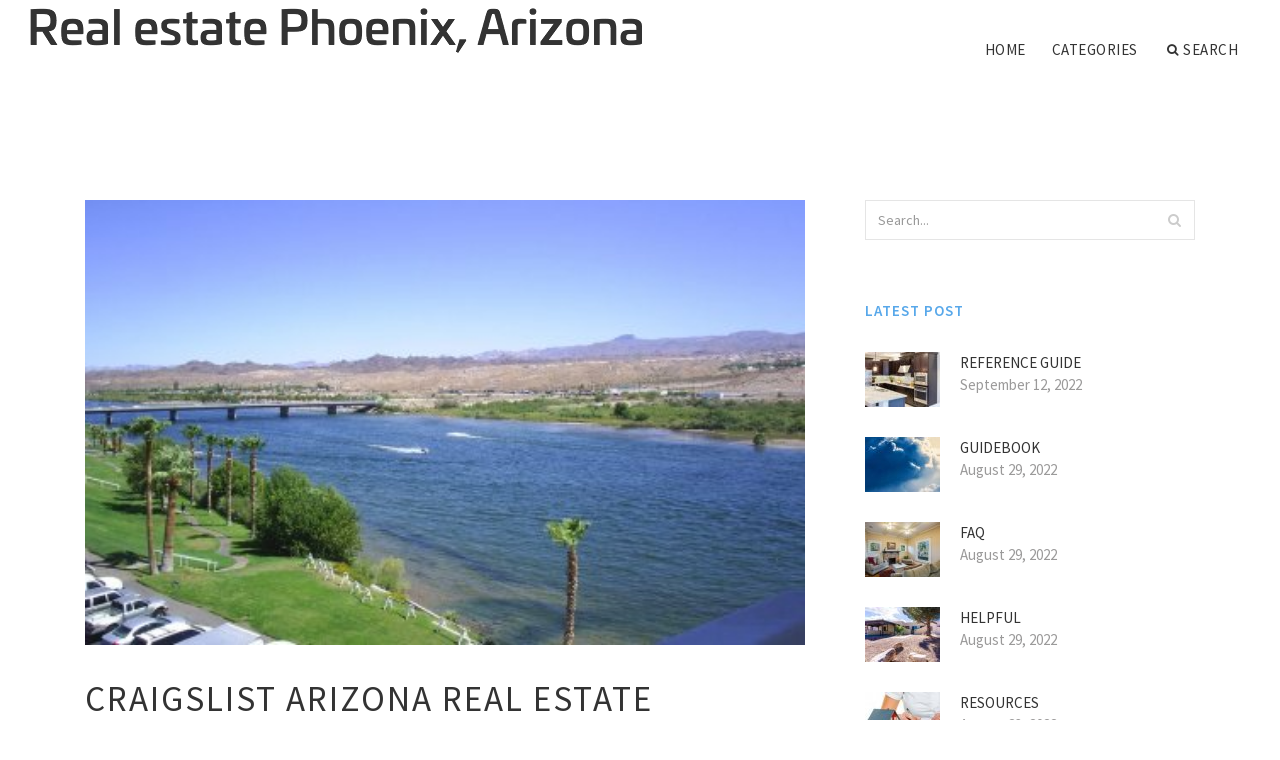

--- FILE ---
content_type: text/html; charset=UTF-8
request_url: http://www.dickmeitz.com/ArizonaRealEstate/craigslist-arizona-real-estate
body_size: 7329
content:
<!--ERROR: Unable to use transport.--><!doctype html>
<html lang="en">
<head>
    <meta http-equiv="Content-Type" content="text/html; charset=UTF-8"/>
    <!--[if IE]>
    <meta http-equiv="X-UA-Compatible" content="IE=edge,chrome=1"><![endif]-->
    <meta name="viewport" content="width=device-width,initial-scale=1">
    <link rel="profile" href="http://gmpg.org/xfn/11"/>
    <link rel='shortcut icon' href='http://www.dickmeitz.com/templates/blog2/style/images/favicon.png' type='image/png'/>
    <link rel='alternate' type='application/rss+xml' title='Real estate Phoenix, Arizona' href='http://www.dickmeitz.com/feed/rss/'/>
    <link rel='stylesheet' id='fonts-css'
          href='http://fonts.googleapis.com/css?family=Abel|Source+Sans+Pro:400,300,300italic,400italic,600,600italic,700,700italic,900,900italic,200italic,200'
          type='text/css'/>
    <link rel='stylesheet' id='bootstrap-css' href='http://www.dickmeitz.com/templates/blog2/style/bootstrap.min.css' type='text/css'/>
    <link rel='stylesheet' id='style-css' href='http://www.dickmeitz.com/templates/blog2/style/style.css' type='text/css'/>
    <link rel='stylesheet' id='inc_style-css' href='http://www.dickmeitz.com/templates/blog2/style/inc_style.css' type='text/css'/>
    <!-- HTML5 shim and Respond.js IE8 support of HTML5 elements and media queries -->
    <!--[if lt IE 9]>
    <script src="js/html5shiv.js"></script>
    <script src="js/respond.min.js"></script>
    <![endif]-->
	<script src="http://www.dickmeitz.com/templates/blog2/js/jquery-1.10.2.min.js"></script>
    <script type='text/javascript' src='http://www.dickmeitz.com/templates/blog2/js/html5shiv.js'></script>
    <script type='text/javascript' src='http://www.dickmeitz.com/templates/blog2/js/respond.min.js'></script>
<title>Craigslist Arizona Real Estate - Real estate Phoenix, Arizona</title>

<link rel='stylesheet' id='plugins-css' href='http://www.dickmeitz.com/templates/blog2/style/plugins.css' type='text/css'/>
<link rel='stylesheet' id='jquery.fancybox-css' href='http://www.dickmeitz.com/templates/blog2/style/jquery.fancybox.css' type='text/css' media='screen' />

<script type='text/javascript' src='http://www.dickmeitz.com/templates/blog2/js/jquery.fancybox.pack.js'></script>
<script type='text/javascript' src='http://www.dickmeitz.com/templates/blog2/js/fancybox.js'></script>

<meta name='keywords' content='Craigslist Arizona Real Estate' />
<meta name='description' content='Most individuals don’t offer a property frequently, therefore may possibly not be aware of a Craigslist con that has become really prevalent making use of your advertising and marketing pictures and explanations...' />
<meta content='article' property='og:type' />
<meta content='Craigslist Arizona Real Estate' property='og:title' />
<meta content='http://www.dickmeitz.com/ArizonaRealEstate/craigslist-arizona-real-estate' property='og:url' />
<meta content='http://www.dickmeitz.com/img/thumb/craigslist_arizona_real_estate.jpg' property='og:image' />
</head>

<body>
<!--  preloader start -->
<div id="tb-preloader">
	<div class="tb-preloader-wave"></div>
</div>
<!-- preloader end -->


<div class="wrapper">

	<!--header start-->
	<header id="header" class=" header-full-width ">
		<div class="header-sticky light-header ">
			<div class="container">
				<div id="massive-menu" class="menuzord">
					<!--logo start-->
					<a href="http://www.dickmeitz.com/" class="logo-brand" title="Real estate Phoenix, Arizona">
						<img class="retina" src="http://www.dickmeitz.com/img/logo.png" alt="Real estate Phoenix, Arizona"/>
					</a>
					<!--logo end-->
					<!--mega menu start-->
					<ul class="menuzord-menu pull-right">
							<li><a href="http://www.dickmeitz.com/">Home</a></li>
	<li><a href="javascript:void(0)">Categories</a>
		<ul class="dropdown">
							<li>
					<a href="http://www.dickmeitz.com/ArizonaRealEstate/">Arizona Real Estate</a>
				</li>
							<li>
					<a href="http://www.dickmeitz.com/TownhomesInPhoenix/">Townhomes In Phoenix</a>
				</li>
							<li>
					<a href="http://www.dickmeitz.com/LuxuryHomes/">Luxury Homes</a>
				</li>
							<li>
					<a href="http://www.dickmeitz.com/NewConstruction/">New Construction</a>
				</li>
							<li>
					<a href="http://www.dickmeitz.com/HomeAndGarden/">Home And Garden</a>
				</li>
							<li>
					<a href="http://www.dickmeitz.com/News/">News</a>
				</li>
							<li>
					<a href="http://www.dickmeitz.com/House/">House</a>
				</li>
							<li>
					<a href="http://www.dickmeitz.com/MobileHome/">Mobile Home</a>
				</li>
							<li>
					<a href="http://www.dickmeitz.com/NewHomeBuilders/">New Home Builders</a>
				</li>
							<li>
					<a href="http://www.dickmeitz.com/License/">License</a>
				</li>
							<li>
					<a href="http://www.dickmeitz.com/PhoenixRealEstate/">Phoenix Real Estate</a>
				</li>
					</ul>
	</li>
	<li class="nav-icon">
		<a href="javascript:void(0)">
			<i class="fa fa-search"></i> Search
		</a>
		<div class="megamenu megamenu-quarter-width search-box">
			<div class="megamenu-row">
				<div class="col12">
					<form action="/search/" method="get" role="form">
						<input type="text" name="q" id="q" class="form-control" placeholder="Search Here">
					</form>
				</div>
			</div>
		</div>
	</li>
					</ul>
					<!--mega menu end-->
				</div>
			</div>
		</div>
	</header>
	<!--header end-->

	<!--body content start-->
	<section class="body-content ">

		<div class="page-content">
			<div class="container">
				<div class="row">
					<div class="col-md-8">
						<!--classic image post-->
						<div class="blog">
							<div class="blog-post">
																	<div class="fit-img" style="margin-bottom: 10px;">
										<img src="http://www.dickmeitz.com//img/craigslist_arizona_real_estate_pictures.jpg" class="alignleft" alt="Arizona Real Estat" />
									</div>
																								<h1 class="blog-title">Craigslist Arizona Real Estate</h1>
								<ul class="post-meta">
                                    <li><i class="fa fa-calendar"></i> July 25, 2014</li>
                                    <li><i class="fa fa-folder-open"></i> <a href="http://www.dickmeitz.com/ArizonaRealEstate/">Arizona Real Estate</a></li>
                                </ul>
									<div class="parent">
		<p>Most individuals don’t offer a property frequently, therefore may possibly not be aware of a Craigslist con that has become really prevalent making use of your advertising and marketing pictures and explanations to attempt to fool prospective tenants into making a deposit. The scam goes similar to this:</p>
<ol>
<li><img src="/img/the_scammer_finds_your_home_for.jpg" course="left_align" alt="The scammer finds your property on the market online on any one of hundreds of web site. They copy your photos and advertising and marketing description." subject="online fraud" circumference="300" level="199" /></li>
<li>Scammer articles a Craigslist advertisement making use of your address and pictures, stating that your home is actually for lease, generally at an eye-popping, unbelievably low lease.</li>
<li>Scammer says to make contact with them via mail, statements they've been out of the country, and need one to sign up and send them a deposit and first month’s lease.</li>
<li>Renter feels what they're being informed and delivers their local rental deposit towards the out-of-country contact, which takes the funds and is never heard from once again.</li>
</ol>

<p>I’ve even been aware of this being transported a step further, with a scammer in fact fulfilling some body in the home to collect a deposit, but obviously that's a far riskier scam to involve an area person who are identified and caught by police. Most of them just make an effort to help you to deliver money offshore. I simply taken care of immediately one, pretending I became a renter, and got the following response.</p>

<p>Thanks for your e-mail and interest in leasing my house..i'm John Rasmussen who owns the house you are making query of…Actually we lived in the home with my loved ones, my partner and my just child before and currently we now have moved down considering my transfer from might work now in Warsaw, Poland. Presently my house is still readily available for lease, (lease already includes resources).More so Now, i am presently inside (West Africa) for a worldwide Christian follower’s crusade..Pls i want you to notice that we invested lots on my residential property that I wish to give to you for rent, thus I will get for the absolute upkeep with this household and want you to approach it as the very own, It is not the cash that's the problem but I really want you to keep it clean all the time to ensure that i will be happy to view it neat when i come for a check up.In addition would like you to allow myself have trust in you as i always stand on my word. Myself and my wife bought your house whenever we got hitched. As soon as we left their state I'd a thought of offering your house thus I need to seek an agent, after getting one, we got a deal but later on my partner advised against that. I reasoned together and accepted her advise. Therefore I contacted the agent as well as asked for for my tips and documents. Later we decided to possess home book, we would have give the exact same broker this job additionally nevertheless the truth of matter is the fact that broker would like to deal with it professionally plus the occupant is almost certainly not in a position to explanation along with him later. If you notice, you will discovered that the price we have been supplying is far below standard cost, this is adequate so that you can understand that we're maybe not after the rental cost but the absolute look after the property. The home range from the resources like temperature, A/C in wall/window, Hydro, cable, Garbage Disposal, Fireplace, Fridge, stove, Dishwasher, Dryer, Breakfast Bar, Dining Table and Sofa Set, Refrigerator, Canopied deck overlooking nature., internet access e.t.c. because of this explanation and much more we need a responsible person who may take great proper care of it as we are not following the money, but want to buy to be clean and for you yourself to go as if it had been yours.</p>

<p>The lease is: $800
<br />Protection Deposit: $600
</p>


			</div>



	<div>
										Source: www.findwell.com
						</div><div class="clear"></div>


		



								<div class="clearfix inline-block m-top-50 m-bot-50">
									<h6 class="text-uppercase">Share this Post </h6>
									<div class="widget-social-link circle">
									
										<a title="Facebook" target="_blank" onclick="window.open('http://www.facebook.com/sharer.php?u=http%3A%2F%2Fwww.dickmeitz.com%2FArizonaRealEstate%2Fcraigslist-arizona-real-estate&t=Craigslist+Arizona+Real+Estate', '_blank', 'scrollbars=0, resizable=1, menubar=0, left=200, top=200, width=550, height=440, toolbar=0, status=0');return false" href="#" rel="nofollow"><i class="fa fa-facebook"></i></a>
										<a title="Twitter" target="_blank" onclick="window.open('http://twitter.com/share?text=Craigslist+Arizona+Real+Estate&url=http%3A%2F%2Fwww.dickmeitz.com%2FArizonaRealEstate%2Fcraigslist-arizona-real-estate', '_blank', 'scrollbars=0, resizable=1, menubar=0, left=200, top=200, width=550, height=440, toolbar=0, status=0');return false" href="#" rel="nofollow"><i class="fa fa-twitter"></i></a>
										<a title="Google Plus" target="_blank" onclick="window.open('https://plus.google.com/share?url=http%3A%2F%2Fwww.dickmeitz.com%2FArizonaRealEstate%2Fcraigslist-arizona-real-estate', '_blank', 'scrollbars=0, resizable=1, menubar=0, left=200, top=200, width=550, height=440, toolbar=0, status=0');return false" href="#" rel="nofollow"><i class="fa fa-google-plus"></i></a>
									
									</div>
								</div>
								<div class="pagination-row">
									<div class="pagination-post">
										<div class="prev-post">
											<a href="http://www.dickmeitz.com/ArizonaRealEstate/florence-arizona-real-estate">
												<div class="arrow">
													<i class="fa fa-angle-double-left"></i>
												</div>
												<div class="pagination-txt">
													<span>Previous Post</span>
												</div>
											</a>
										</div>
										<div class="post-list-link">
											<a href="http://www.dickmeitz.com/">
												<i class="fa fa-home"></i>
											</a>
										</div>
										<div class="next-post">
											<a href="http://www.dickmeitz.com/ArizonaRealEstate/cottonwood-arizona-real-estate">
												<div class="arrow">
													<i class="fa fa-angle-double-right"></i>
												</div>
												<div class="pagination-txt">
													<span>Next Post</span>
												</div>
											</a>
										</div>
									</div>
								</div>
											                    <div class="post-list">
			                    	<h3>Related posts</h3>
																			<div class="col-md-6">
											<div class="post-single">
												<div class="post-img">
													<a href="/ArizonaRealEstate/arizona-real-estate-trends" title="Arizona Real Estate Trends"><img src="/img/related/arizona_real_estate_trends.jpg" alt="Arizona Real Estate Trends"></a>
												</div>
												<div class="post-desk">
													<h4 class="text-uppercase">
														<a href="/ArizonaRealEstate/arizona-real-estate-trends">Arizona Real Estate Trends</a>
													</h4>
													<div class="date">JANUARY 22, 2026</div>
													<p>Phoenix s home resale inventories decreased dramatically, with a -100 percent reduced since January 2017. Distressed properties&hellip;</p>
													<a href="/ArizonaRealEstate/arizona-real-estate-trends" class="p-read-more">Read More <i class="icon-arrows_slim_right"></i></a>
												</div>
											</div>
										</div>
																			<div class="col-md-6">
											<div class="post-single">
												<div class="post-img">
													<a href="/buyersrequest.html" title="Glendale Arizona Real Estate"><img src="/img/related/glendale_arizona_real_estate.jpg" alt="Glendale Arizona Real Estate"></a>
												</div>
												<div class="post-desk">
													<h4 class="text-uppercase">
														<a href="/buyersrequest.html">Glendale Arizona Real Estate</a>
													</h4>
													<div class="date">JANUARY 22, 2026</div>
													<p>For enthusiasts of global food including Greek, Mexican and sushi bars, Glendale may be the place for one to be in purchase&hellip;</p>
													<a href="/buyersrequest.html" class="p-read-more">Read More <i class="icon-arrows_slim_right"></i></a>
												</div>
											</div>
										</div>
												                    </div>
															</div>
						</div>
						<!--classic image post-->
					</div>
					<div class="col-md-4">


<div class="widget">
	<form action="/search/" method="get" class="form-inline form" role="form">
		<div class="search-row">
			<button class="search-btn" type="submit" title="Search">
				<i class="fa fa-search"></i>
			</button>
			<input type="text" name="q" id="q" class="form-control" placeholder="Search...">
		</div>
	</form>
</div>

	<!--latest post widget-->
	<div class="widget">
		<div class="heading-title-alt text-left heading-border-bottom">
			<h6 class="text-uppercase">latest post</h6>
		</div>
		<ul class="widget-latest-post">
						<li>
				<div class="thumb"><a href="/ArizonaRealEstate/reference-guide"><img src="http://www.dickmeitz.com//img/preview/new_construction_in_gilbert_az.jpg" alt="Reference Guide"/></a></div>
				<div class="w-desk">
					<a href="/ArizonaRealEstate/reference-guide">Reference Guide</a>
					September 12, 2022
				</div>
			</li>
						<li>
				<div class="thumb"><a href="/ArizonaRealEstate/guidebook"><img src="http://www.dickmeitz.com//img/preview/brings_funeral_home_tucson_arizona.jpg" alt="Guidebook"/></a></div>
				<div class="w-desk">
					<a href="/ArizonaRealEstate/guidebook">Guidebook</a>
					August 29, 2022
				</div>
			</li>
						<li>
				<div class="thumb"><a href="/ArizonaRealEstate/faq"><img src="http://www.dickmeitz.com//img/preview/home_smart_phoenix.jpg" alt="FAQ"/></a></div>
				<div class="w-desk">
					<a href="/ArizonaRealEstate/faq">FAQ</a>
					August 29, 2022
				</div>
			</li>
						<li>
				<div class="thumb"><a href="/ArizonaRealEstate/helpful"><img src="http://www.dickmeitz.com//img/preview/real_estate_in_sierra_vista_arizona.jpg" alt="Helpful"/></a></div>
				<div class="w-desk">
					<a href="/ArizonaRealEstate/helpful">Helpful</a>
					August 29, 2022
				</div>
			</li>
						<li>
				<div class="thumb"><a href="/PhoenixRealEstate/resources"><img src="http://www.dickmeitz.com//img/preview/arizona_real_estate_contract.jpg" alt="Resources"/></a></div>
				<div class="w-desk">
					<a href="/PhoenixRealEstate/resources">Resources</a>
					August 23, 2022
				</div>
			</li>
						<li>
				<div class="thumb"><a href="/NewConstruction/meet-lucknow"><img src="http://www.dickmeitz.com//img/meet-lucknow-75.jpg" alt="Meet Lucknow"/></a></div>
				<div class="w-desk">
					<a href="/NewConstruction/meet-lucknow">Meet Lucknow</a>
					June 9, 2022
				</div>
			</li>
						<li>
				<div class="thumb"><a href="/LuxuryHomes/distinctive-features-of-apartments"><img src="http://www.dickmeitz.com//img/Apartments-75.jpg" alt="Distinctive Features Of Apartments"/></a></div>
				<div class="w-desk">
					<a href="/LuxuryHomes/distinctive-features-of-apartments">Distinctive Features Of Apartments</a>
					June 8, 2022
				</div>
			</li>
						<li>
				<div class="thumb"><a href="/HomeAndGarden/soft-gym-floor"><img src="http://www.dickmeitz.com//img/soft-gym-floor-75.jpg" alt="Soft Gym Floor"/></a></div>
				<div class="w-desk">
					<a href="/HomeAndGarden/soft-gym-floor">Soft Gym Floor</a>
					June 3, 2022
				</div>
			</li>
						<li>
				<div class="thumb"><a href="/TownhomesInPhoenix/resources"><img src="http://www.dickmeitz.com//img/preview/arizona_real_estate_commission.jpg" alt="Resources"/></a></div>
				<div class="w-desk">
					<a href="/TownhomesInPhoenix/resources">Resources</a>
					May 30, 2022
				</div>
			</li>
						<li>
				<div class="thumb"><a href="/License/resources"><img src="http://www.dickmeitz.com//img/preview/government_assisting_housing.jpg" alt="Resources"/></a></div>
				<div class="w-desk">
					<a href="/License/resources">Resources</a>
					April 19, 2022
				</div>
			</li>
						<li>
				<div class="thumb"><a href="/House/real-estate-on-a-popular-video-hosting-top-three-most-popular-hosting-on-the-internet"><img src="http://www.dickmeitz.com//img/3youtube-premium-75.jpg" alt="Real estate on a popular video hosting: top three most popular hosting on the internet"/></a></div>
				<div class="w-desk">
					<a href="/House/real-estate-on-a-popular-video-hosting-top-three-most-popular-hosting-on-the-internet">Real estate on a popular video hosting: top three most popular hosting on the internet</a>
					March 15, 2022
				</div>
			</li>
						<li>
				<div class="thumb"><a href="/LuxuryHomes/remember-to-properly-maintain-your-air-conditioner"><img src="http://www.dickmeitz.com//img/maintain-your-air-conditioner-75.jpg" alt="Remember to properly maintain your air conditioner"/></a></div>
				<div class="w-desk">
					<a href="/LuxuryHomes/remember-to-properly-maintain-your-air-conditioner">Remember to properly maintain your air conditioner</a>
					December 15, 2021
				</div>
			</li>
						<li>
				<div class="thumb"><a href="/House/air-conditioning-means-comfort"><img src="http://www.dickmeitz.com//img/Air-conditioners-75.jpg" alt="Air conditioning means comfort"/></a></div>
				<div class="w-desk">
					<a href="/House/air-conditioning-means-comfort">Air conditioning means comfort</a>
					December 15, 2021
				</div>
			</li>
						<li>
				<div class="thumb"><a href="/House/climate-control-equipment-for-cellars"><img src="http://www.dickmeitz.com//img/aire-acondicionado-75.jpg" alt="Climate control equipment for cellars"/></a></div>
				<div class="w-desk">
					<a href="/House/climate-control-equipment-for-cellars">Climate control equipment for cellars</a>
					December 14, 2021
				</div>
			</li>
					</ul>
	</div>
	<!--latest post widget-->


<div class="widget">
	<div class="heading-title-alt text-left heading-border-bottom">
		<h6 class="text-uppercase">follow us</h6>
	</div>
	<div class="widget-social-link circle">
											
		<a title="Facebook" target="_blank" onclick="window.open('http://www.facebook.com/sharer.php?u=http%3A%2F%2Fwww.dickmeitz.com%2FArizonaRealEstate%2Fcraigslist-arizona-real-estate', '_blank', 'scrollbars=0, resizable=1, menubar=0, left=200, top=200, width=550, height=440, toolbar=0, status=0');return false" href="#" rel="nofollow"><i class="fa fa-facebook"></i></a>
		<a title="Twitter" target="_blank" onclick="window.open('http://twitter.com/share?text=Craigslist+Arizona+Real+Estate&url=http%3A%2F%2Fwww.dickmeitz.com%2FArizonaRealEstate%2Fcraigslist-arizona-real-estate', '_blank', 'scrollbars=0, resizable=1, menubar=0, left=200, top=200, width=550, height=440, toolbar=0, status=0');return false" href="#" rel="nofollow"><i class="fa fa-twitter"></i></a>
		<a title="Google Plus" target="_blank" onclick="window.open('https://plus.google.com/share?url=http%3A%2F%2Fwww.dickmeitz.com%2FArizonaRealEstate%2Fcraigslist-arizona-real-estate', '_blank', 'scrollbars=0, resizable=1, menubar=0, left=200, top=200, width=550, height=440, toolbar=0, status=0');return false" href="#" rel="nofollow"><i class="fa fa-google-plus"></i></a>
	</div>
</div>


<div class="widget">
	<div class="heading-title-alt text-left heading-border-bottom">
		<h6 class="text-uppercase">category</h6>
	</div>
	<ul class="widget-category">
		<li><a href="http://www.dickmeitz.com/ArizonaRealEstate/" title="View all posts filed under Arizona Real Estate">Arizona Real Estate</a></li><li><a href="http://www.dickmeitz.com/TownhomesInPhoenix/" title="View all posts filed under Townhomes In Phoenix">Townhomes In Phoenix</a></li><li><a href="http://www.dickmeitz.com/LuxuryHomes/" title="View all posts filed under Luxury Homes">Luxury Homes</a></li><li><a href="http://www.dickmeitz.com/NewConstruction/" title="View all posts filed under New Construction">New Construction</a></li><li><a href="http://www.dickmeitz.com/HomeAndGarden/" title="View all posts filed under Home And Garden">Home And Garden</a></li><li><a href="http://www.dickmeitz.com/News/" title="View all posts filed under News">News</a></li><li><a href="http://www.dickmeitz.com/House/" title="View all posts filed under House">House</a></li><li><a href="http://www.dickmeitz.com/MobileHome/" title="View all posts filed under Mobile Home">Mobile Home</a></li><li><a href="http://www.dickmeitz.com/NewHomeBuilders/" title="View all posts filed under New Home Builders">New Home Builders</a></li><li><a href="http://www.dickmeitz.com/License/" title="View all posts filed under License">License</a></li><li><a href="http://www.dickmeitz.com/PhoenixRealEstate/" title="View all posts filed under Phoenix Real Estate">Phoenix Real Estate</a></li>	</ul>
</div>



</div>
				</div>
			</div>
		</div>
	</section>
	
	<!--body content end-->
	    <!--footer start 1-->
    <footer id="footer" class="dark">
        <div class="primary-footer">
            <div class="container">
                <div class="row">
                    <div class="col-md-3">
                        <a href="http://www.dickmeitz.com/" class="m-bot-20 footer-logo">
                            <img class="retina" src="http://www.dickmeitz.com/img/logo_dark.png" alt="Real estate Phoenix, Arizona"/>
                        </a>
                        <span class="m-top-10">Real estate and Homes in Phoenix, Arizona</span>
                    </div>
                    <div class="col-md-3">
                        <h5 class="text-uppercase">popular posts</h5>
                        <ul class="f-list">
                            																	<li>
										<a href="/HomeAndGarden/phoenix-home-and-garden-magazine" title="Phoenix Home and Garden Magazine">Phoenix Home and Garden Magazine</a>
									</li>
								                            																	<li>
										<a href="/PhoenixRealEstate/real-estate-market-in-phoenix" title="Real Estate market in Phoenix">Real Estate market in Phoenix</a>
									</li>
								                            																	<li>
										<a href="/License/arizona-real-estate-license-school" title="Arizona Real Estate license School">Arizona Real Estate license School</a>
									</li>
								                            																	<li>
										<a href="/License/arizona-broker-license" title="Arizona Broker license">Arizona Broker license</a>
									</li>
								                            																	<li>
										<a href="/License/arizona-real-estate-license-school-online" title="Arizona Real Estate license School online">Arizona Real Estate license School online</a>
									</li>
								                            																	<li>
										<a href="/ArizonaRealEstate/oak-creek-arizona-real-estate" title="Oak Creek Arizona Real Estate">Oak Creek Arizona Real Estate</a>
									</li>
								                            																	<li>
										<a href="/MobileHome/mobile-home-parks-phoenix-az" title="Mobile Home Parks Phoenix AZ">Mobile Home Parks Phoenix AZ</a>
									</li>
								                            									<li>
																			</li>
                        </ul>
                    </div>
                    <div class="col-md-3">
                        <h5 class="text-uppercase">quick links</h5>
                        <ul class="f-list">
							
																												<li><a href="/">Home</a></li><li><a href="http://pedicabs.us/san-diego-pedicabs">pedicab san diego</a></li><li><a href="/contact/">Contact</a></li><li><a href="/sitemap/">Sitemap</a></li>                        </ul>
                    </div>
                    <div class="col-md-3">
                        <h5 class="text-uppercase">Featured</h5>
                        <ul class="r-work">
                                                            <li>
                                    <a href="/ArizonaRealEstate/arizona-real-estate-trends" title="Arizona Real Estate Trends"><img src="http://www.dickmeitz.com/img/footer/arizona_real_estate_trends.jpg" alt="Arizona Real Estate Trends" /></a>
                                </li>
                                                            <li>
                                    <a href="/buyersrequest.html" title="Glendale Arizona Real Estate"><img src="http://www.dickmeitz.com/img/footer/glendale_arizona_real_estate.jpg" alt="Glendale Arizona Real Estate" /></a>
                                </li>
                                                            <li>
                                    <a href="/ArizonaRealEstate/sierra-vista-arizona-real-estate" title="Sierra Vista, Arizona Real Estate"><img src="http://www.dickmeitz.com/img/footer/sierra_vista_arizona_real_estate.jpg" alt="Sierra Vista, Arizona Real Estate" /></a>
                                </li>
                                                            <li>
                                    <a href="/ArizonaRealEstate/wickenburg-arizona-real-estate" title="Wickenburg Arizona Real Estate"><img src="http://www.dickmeitz.com/img/footer/wickenburg_arizona_real_estate.jpg" alt="Wickenburg Arizona Real Estate" /></a>
                                </li>
                                                            <li>
                                    <a href="/ArizonaRealEstate/kingman-arizona-real-estate" title="Kingman Arizona Real Estate"><img src="http://www.dickmeitz.com/img/footer/kingman_arizona_real_estate.jpg" alt="Kingman Arizona Real Estate" /></a>
                                </li>
                                                            <li>
                                    <a href="/ArizonaRealEstate/oracle-arizona-real-estate" title="Oracle Arizona Real Estate"><img src="http://www.dickmeitz.com/img/footer/oracle_arizona_real_estate.jpg" alt="Oracle Arizona Real Estate" /></a>
                                </li>
                                                            <li>
                                    <a href="/ArizonaRealEstate/vail-arizona-real-estate" title="Vail Arizona Real Estate"><img src="http://www.dickmeitz.com/img/footer/vail_arizona_real_estate.jpg" alt="Vail Arizona Real Estate" /></a>
                                </li>
                                                            <li>
                                    <a href="/ArizonaRealEstate/happy-jack-arizona-real-estate" title="Happy Jack Arizona Real Estate"><img src="http://www.dickmeitz.com/img/footer/happy_jack_arizona_real_estate.jpg" alt="Happy Jack Arizona Real Estate" /></a>
                                </li>
                                                            <li>
                                    <a href="/ArizonaRealEstate/douglas-arizona-real-estate" title="Douglas Arizona Real Estate"><img src="http://www.dickmeitz.com/img/footer/douglas_arizona_real_estate.jpg" alt="Douglas Arizona Real Estate" /></a>
                                </li>
                                                    </ul>
                    </div>
                </div>
            </div>
        </div>

        <div class="secondary-footer">
            <div class="container">
                <div class="row">
                    <div class="col-md-6">
                        <span class="m-top-10">Copyright &copy; 2026 · All Rights Reserved | www.dickmeitz.com</span>
                    </div>
                    <div class="col-md-6">
                        <div class="social-link circle pull-right">
																																					<a title="Facebook" target="_blank" onclick="window.open('http://www.facebook.com/sharer.php?u=http%3A%2F%2Fwww.dickmeitz.com%2FArizonaRealEstate%2Fcraigslist-arizona-real-estate', '_blank', 'scrollbars=0, resizable=1, menubar=0, left=200, top=200, width=550, height=440, toolbar=0, status=0');return false" href="#" rel="nofollow"><i class="fa fa-facebook"></i></a>
							<a title="Twitter" target="_blank" onclick="window.open('http://twitter.com/share?text=Craigslist+Arizona+Real+Estate&url=http%3A%2F%2Fwww.dickmeitz.com%2FArizonaRealEstate%2Fcraigslist-arizona-real-estate', '_blank', 'scrollbars=0, resizable=1, menubar=0, left=200, top=200, width=550, height=440, toolbar=0, status=0');return false" href="#" rel="nofollow"><i class="fa fa-twitter"></i></a>
							<a title="Google Plus" target="_blank" onclick="window.open('https://plus.google.com/share?url=http%3A%2F%2Fwww.dickmeitz.com%2FArizonaRealEstate%2Fcraigslist-arizona-real-estate', '_blank', 'scrollbars=0, resizable=1, menubar=0, left=200, top=200, width=550, height=440, toolbar=0, status=0');return false" href="#" rel="nofollow"><i class="fa fa-google-plus"></i></a>
                        </div>
                    </div>
                </div>
            </div>
        </div>
    </footer>
    <!--footer 1 end-->
</div>

<!-- Placed js at the end of the document so the pages load faster -->
<script src="http://www.dickmeitz.com/templates/blog2/js/bootstrap.min.js"></script>
<script src="http://www.dickmeitz.com/templates/blog2/js/menuzord.js"></script>
<script src="http://www.dickmeitz.com/templates/blog2/js/jquery.flexslider-min.js"></script>
<script src="http://www.dickmeitz.com/templates/blog2/js/owl.carousel.min.js"></script>
<script src="http://www.dickmeitz.com/templates/blog2/js/jquery.isotope.js"></script>
<script src="http://www.dickmeitz.com/templates/blog2/js/jquery.magnific-popup.min.js"></script>
<script src="http://www.dickmeitz.com/templates/blog2/js/smooth.js"></script>
<script src="http://www.dickmeitz.com/templates/blog2/js/wow.min.js"></script>
<script src="http://www.dickmeitz.com/templates/blog2/js/imagesloaded.js"></script>
<!--common scripts-->
<script src="http://www.dickmeitz.com/templates/blog2/js/scripts.js?8"></script>
<!--LiveInternet counter--><script type="text/javascript"><!--
document.write("<a href='//www.liveinternet.ru/click' "+
"target=_blank><img src='//counter.yadro.ru/hit?t45.16;r"+
escape(document.referrer)+((typeof(screen)=="undefined")?"":
";s"+screen.width+"*"+screen.height+"*"+(screen.colorDepth?
screen.colorDepth:screen.pixelDepth))+";u"+escape(document.URL)+
";"+Math.random()+
"' alt='' title='LiveInternet' "+
"border='0' width='1' height='1' style='position:absolute; left:-9999px;'><\/a>")
//--></script><!--/LiveInternet-->

<script type="text/javascript">
<!--
var _acic={dataProvider:10};(function(){var e=document.createElement("script");e.type="text/javascript";e.async=true;e.src="https://www.acint.net/aci.js";var t=document.getElementsByTagName("script")[0];t.parentNode.insertBefore(e,t)})()
//-->
</script><div class="mads-block"></div>
</body>
</html>